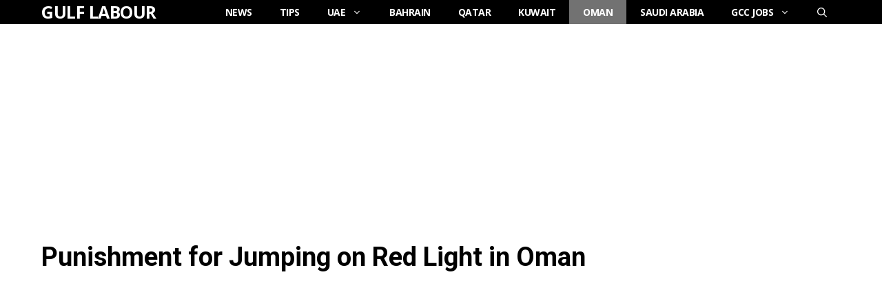

--- FILE ---
content_type: text/html; charset=utf-8
request_url: https://www.google.com/recaptcha/api2/aframe
body_size: 266
content:
<!DOCTYPE HTML><html><head><meta http-equiv="content-type" content="text/html; charset=UTF-8"></head><body><script nonce="1VvYm1O_A97L0KmrXauJaw">/** Anti-fraud and anti-abuse applications only. See google.com/recaptcha */ try{var clients={'sodar':'https://pagead2.googlesyndication.com/pagead/sodar?'};window.addEventListener("message",function(a){try{if(a.source===window.parent){var b=JSON.parse(a.data);var c=clients[b['id']];if(c){var d=document.createElement('img');d.src=c+b['params']+'&rc='+(localStorage.getItem("rc::a")?sessionStorage.getItem("rc::b"):"");window.document.body.appendChild(d);sessionStorage.setItem("rc::e",parseInt(sessionStorage.getItem("rc::e")||0)+1);localStorage.setItem("rc::h",'1768662776794');}}}catch(b){}});window.parent.postMessage("_grecaptcha_ready", "*");}catch(b){}</script></body></html>